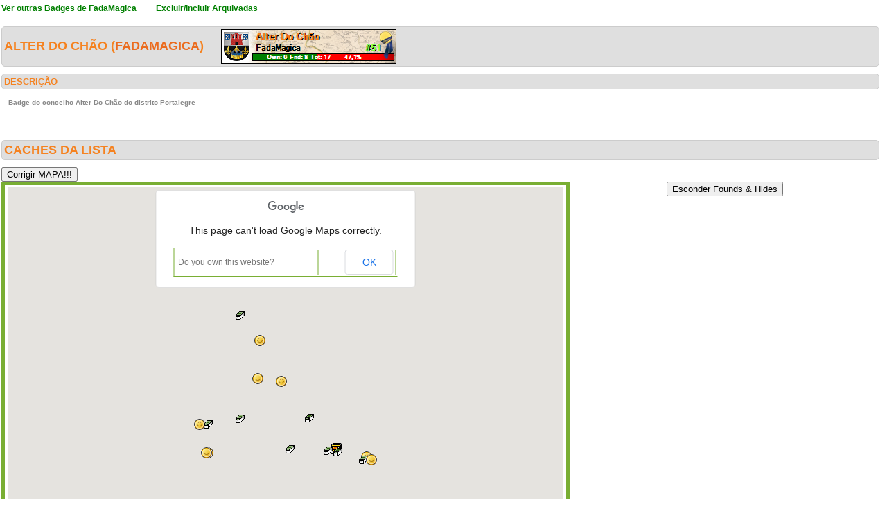

--- FILE ---
content_type: text/html; charset=utf-8
request_url: https://geopt.dyndns.org/Geopt_Statistics/geocachers_badges_concelhos_detalhe.aspx?guid=640bd184-4a89-4da6-a992-094ef7df53f1&distrito=Portalegre&concelho=Alter+Do+Ch%C3%A3o&archived=0
body_size: 87947
content:


<!DOCTYPE html PUBLIC "-//W3C//DTD XHTML 1.0 Transitional//EN" "https://www.w3.org/TR/xhtml1/DTD/xhtml1-transitional.dtd">
<html xmlns="https://www.w3.org/1999/xhtml">
<head><title>
	geocachers_badges_concelhos_detalhe
</title><link href="css/layout.css?20130623" rel="stylesheet" type="text/css" />

    <script type="text/javascript" src="https://ajax.googleapis.com/ajax/libs/jquery/1.8.2/jquery.min.js"></script>
    <script type="text/javascript" src="./js/highcharts.js"></script>
    <script type="text/javascript" src="./js/modules/exporting.js"></script>


    

	
	<script type="text/javascript">
	  function iframeResizePipe()
	  {
		 // What's the page height?
		 var height = document.documentElement.scrollHeight;

		 // Going to 'pipe' the data to the parent through the helpframe..
		 var pipe = document.getElementById('helpframe');

		 // Cachebuster a precaution here to stop browser caching interfering
		 pipe.src = 'https://www.geopt.org/helper.html?height='+height+'&cacheb='+Math.random();

	  }
	</script>
	
	<script>
	  (function(i,s,o,g,r,a,m){i['GoogleAnalyticsObject']=r;i[r]=i[r]||function(){
	  (i[r].q=i[r].q||[]).push(arguments)},i[r].l=1*new Date();a=s.createElement(o),
	  m=s.getElementsByTagName(o)[0];a.async=1;a.src=g;m.parentNode.insertBefore(a,m)
	  })(window,document,'script','//www.google-analytics.com/analytics.js','ga');

	  ga('create', 'UA-28651129-1', 'geopt.dyndns.org');
	  ga('send', 'pageview');

	</script>
	
</head>
<body onload="iframeResizePipe()">
	<iframe id="helpframe" src='' height='0' width='0' frameborder='0'></iframe>
    <form name="aspnetForm" method="post" action="./geocachers_badges_concelhos_detalhe.aspx?guid=640bd184-4a89-4da6-a992-094ef7df53f1&amp;distrito=Portalegre&amp;concelho=Alter+Do+Ch%u00e3o&amp;archived=0" id="aspnetForm">
<div>
<input type="hidden" name="__EVENTTARGET" id="__EVENTTARGET" value="" />
<input type="hidden" name="__EVENTARGUMENT" id="__EVENTARGUMENT" value="" />
<input type="hidden" name="__VIEWSTATE" id="__VIEWSTATE" value="/[base64]////[base64]/SJ9DQC0I5X0c1R7ACgseDERhdGFMbmdGaWVsZAUJbG9uZ2l0dWRlHhVlbmFibGVEb3VibGVDbGlja1pvb21nHhdJbmZvV2luZG93c1ZpZXdzdGF0ZUtleTLGTAABAAAA/////[base64]///[base64]////m////[base64]////5v///[base64]///+b///[base64]////5v///[base64]///+b///[base64]///+b///[base64]////m////[base64]////m////[base64]////5v///[base64]////5v///[base64]////m////[base64]////m////[base64]////5v///[base64]///+b///[base64]////m////[base64]///+b///[base64]///[base64]///1H///8AAAAAAQEAAACAAX8AAAB8AAAAlkOLbOejQ0D75v7qce8ewAoBgQAAAHsAAAABAAAAAAEAAAmzAAAACRYAAAABS////1H///8AAAAAAQEAAACAAYIAAAB8AAAAOWOYE7SbQ0DqlbIMcSwfwAoBhAAAAHsAAAABAAAAAAEAAAm2AAAACRYAAAABSP///1H///8AAAAAAQEAAACAAYUAAAB8AAAAKT4+ITuZQ0COBvAWSNAewAoBhwAAAHsAAAABAAAAAAEAAAm5AAAACRYAAAABRf///1H///8AAAAAAQEAAACAAYgAAAB8AAAAscOY9PeYQ0AzTkNU4Z8ewAoBigAAAHsAAAABAAAAAAEAAAm8AAAACRYAAAABQv///1H///8AAAAAAQEAAACAAYsAAAB8AAAARkPGo1ScQ0ByNh0B3LwewAoBjQAAAHsAAAABAAAAAAEAAAm/AAAACRYAAAABP////1H///8AAAAAAQEAAACAAY4AAAB8AAAAI04n2eqYQ0CBQdKnVSQfwAoBkAAAAHsAAAABAAAAAAEAAAnCAAAACRYAAAABPP///1H///8AAAAAAQEAAACAAZEAAAB8AAAACB9KtOSfQ0BLPnYXKNkewAoBkwAAAHsAAAABAAAAAAEAAAnFAAAACRYAAAABOf///1H///8AAAAAAQEAAACAAZQAAAB8AAAAFMyYgjWYQ0Ch+DHmroUewAoBlgAAAHsAAAABAAAAAAEAAAnIAAAACRYAAAABNv///1H///8AAAAAAQEAAACAAZcAAAB8AAAAOdbFbTSgQ0DFILByaPEewAoBmQAAAHsAAAABAAAAAAEAAAnLAAAACRYAAAABM////1H///8AAAAAAQEAAACAAZoAAAB8AAAA93XgnBGZQ0BKz/QSY6kewAoBnAAAAHsAAAABAAAAAAEAAAnOAAAACRYAAAABMP///1H///8AAAAAAQEAAACAAZ0AAAB8AAAAxvoGJjecQ0DeAgmKHwMfwAoBnwAAAHsAAAABAAAAAAEAAAnRAAAACRYAAAABLf///1H///8AAAAAAQEAAACAAaAAAAB8AAAAZhU2A1ymQ0CrtMU1PgMfwAoBogAAAHsAAAABAAAAAAEAAAnUAAAACRYAAAABKv///1H///8AAAAAAQEAAACAAaMAAAB8AAAAV19dFaibQ0DeAgmKHyMfwAoBpQAAAHsAAAABAAAAAAEAAAnXAAAACRYAAAABJ////1H///8AAAAAAQEAAACAAaYAAAB8AAAAvXDnwkiZQ0A7xD9s6aEewAoBqAAAAHsAAAABAAAAAAEAAAnaAAAACRYAAAABJP///1H///8AAAAAAQEAAACAAakAAAB8AAAADw9h/DSYQ0Bwehfvx30ewAoBqwAAAHsAAAABAAAAAAEAAAndAAAACRYAAAABIf///1H///8AAAAAAQEAAACAAawAAAB8AAAAI04n2eqYQ0D8/[base64]/////CeQAAAABsAAAAK0AAAAKCgnlAAAACRYAAAAG5wAAABRpbWFnZXMvbWFwX2ZvdW5kLnBuZwoJFgAAAAkWAAAACRYAAAAJFgAAAAoJFgAAAAoKCv////8J6QAAAAGzAAAArQAAAAoKCeoAAAAJFgAAAAbsAAAAFGltYWdlcy9tYXBfZm91bmQucG5nCgkWAAAACRYAAAAJFgAAAAkWAAAACgkWAAAACgoK/////wnuAAAAAbYAAACtAAAACgoJ7wAAAAkWAAAABvEAAAAQaW1hZ2VzL21hcF8yLnBuZwoJFgAAAAkWAAAACRYAAAAJFgAAAAoJFgAAAAoKCv////8J8wAAAAG5AAAArQAAAAoKCfQAAAAJFgAAAAb2AAAAEGltYWdlcy9tYXBfMi5wbmcKCRYAAAAJFgAAAAkWAAAACRYAAAAKCRYAAAAKCgr/////CfgAAAABvAAAAK0AAAAKCgn5AAAACRYAAAAG+wAAABBpbWFnZXMvbWFwXzIucG5nCgkWAAAACRYAAAAJFgAAAAkWAAAACgkWAAAACgoK/////wn9AAAAAb8AAACtAAAACgoJ/gAAAAkWAAAABgABAAAUaW1hZ2VzL21hcF9mb3VuZC5wbmcKCRYAAAAJFgAAAAkWAAAACRYAAAAKCRYAAAAKCgr/////CQIBAAABwgAAAK0AAAAKCgkDAQAACRYAAAAGBQEAABRpbWFnZXMvbWFwX2ZvdW5kLnBuZwoJFgAAAAkWAAAACRYAAAAJFgAAAAoJFgAAAAoKCv////8JBwEAAAHFAAAArQAAAAoKCQgBAAAJFgAAAAYKAQAAEGltYWdlcy9tYXBfMi5wbmcKCRYAAAAJFgAAAAkWAAAACRYAAAAKCRYAAAAKCgr/////CQwBAAAByAAAAK0AAAAKCgkNAQAACRYAAAAGDwEAABRpbWFnZXMvbWFwX2ZvdW5kLnBuZwoJFgAAAAkWAAAACRYAAAAJFgAAAAoJFgAAAAoKCv////8JEQEAAAHLAAAArQAAAAoKCRIBAAAJFgAAAAYUAQAAEGltYWdlcy9tYXBfMi5wbmcKCRYAAAAJFgAAAAkWAAAACRYAAAAKCRYAAAAKCgr/////CRYBAAABzgAAAK0AAAAKCgkXAQAACRYAAAAGGQEAABBpbWFnZXMvbWFwXzIucG5nCgkWAAAACRYAAAAJFgAAAAkWAAAACgkWAAAACgoK/////wkbAQAAAdEAAACtAAAACgoJHAEAAAkWAAAABh4BAAAQaW1hZ2VzL21hcF8yLnBuZwoJFgAAAAkWAAAACRYAAAAJFgAAAAoJFgAAAAoKCv////8JIAEAAAHUAAAArQAAAAoKCSEBAAAJFgAAAAYjAQAAEGltYWdlcy9tYXBfMi5wbmcKCRYAAAAJFgAAAAkWAAAACRYAAAAKCRYAAAAKCgr/////CSUBAAAB1wAAAK0AAAAKCgkmAQAACRYAAAAGKAEAABBpbWFnZXMvbWFwXzMucG5nCgkWAAAACRYAAAAJFgAAAAkWAAAACgkWAAAACgoK/////wkqAQAAAdoAAACtAAAACgoJKwEAAAkWAAAABi0BAAAUaW1hZ2VzL21hcF9mb3VuZC5wbmcKCRYAAAAJFgAAAAkWAAAACRYAAAAKCRYAAAAKCgr/////CS8BAAAB3QAAAK0AAAAKCgkwAQAACRYAAAAGMgEAABRpbWFnZXMvbWFwX2ZvdW5kLnBuZwoJFgAAAAkWAAAACRYAAAAJFgAAAAoJFgAAAAoKCv////[base64]/[base64]/////[base64]/P///[base64]/////P///wYJAAAAE0dNZW51TWFwVHlwZUNvbnRyb2wJCgAAAAH1/////P///[base64]///8sU3ViZ3VyaW0uQ29udHJvbGVzLkdDb250cm9sUG9zaXRpb24rcG9zaXRpb24BAAAAB3ZhbHVlX18ACAUAAAAAAAAAARYAAAARAAAABQAAAAEZAAAAFAAAAAkfAAAABiAAAAAnZ29vZ2xlLm1hcHMuQ29udHJvbFBvc2l0aW9uLkJPVFRPTV9MRUZUAd/////i////[base64]////[base64]/////[base64]/[base64]/[base64]/[base64]/[base64]/[base64]/[base64]/[base64]/[base64]/2v+sgtULTZhTCum0u8HccZIrbvw==" />
</div>

<script type="text/javascript">
//<![CDATA[
var theForm = document.forms['aspnetForm'];
if (!theForm) {
    theForm = document.aspnetForm;
}
function __doPostBack(eventTarget, eventArgument) {
    if (!theForm.onsubmit || (theForm.onsubmit() != false)) {
        theForm.__EVENTTARGET.value = eventTarget;
        theForm.__EVENTARGUMENT.value = eventArgument;
        theForm.submit();
    }
}
//]]>
</script>


<script src="/Geopt_Statistics/WebResource.axd?d=DTFLSAyXBduAkZ1ZnF1qny0N1GJqyD4jjE-KGIMGGuhQseETBrdc25JZPz4ETBtIbdioxrP0Vub-eOcV3ZSo63fbvcDnJGqTsHOEXeUw91M1&amp;t=637109961120000000" type="text/javascript"></script>


<script src="https://maps-api-ssl.google.com/maps/api/js?sensor=false" type="text/javascript"></script>
<script src="/Geopt_Statistics/ScriptResource.axd?d=rtuA7OOzOG7OCYDv0_pLN6e2-D8b7Ck_AAi_3ZTcZ-98PT4GWKysL3onCdh3Yx5H849GR1rP90e6I_BNgDZ6Qw8A3wRIUolgdlCnWYJVCWXuK7NICnDTlipCO_Q1vHNPB1YBXFKwDUuavSQbm09Wp2N2iQpE9fy6v0tsspx87hqz-jsXKdaaYKrDjaK9NCaj0&amp;t=ffffffffe6d5a9ac" type="text/javascript"></script>
<script type="text/javascript">
//<![CDATA[
if (typeof(Sys) === 'undefined') throw new Error('ASP.NET Ajax client-side framework failed to load.');
//]]>
</script>

<script src="/Geopt_Statistics/ScriptResource.axd?d=zqZsbllhMUsuuxvrRY_Equ7aUA7UKno65Qwl5PqXKrkh64UrhyDPNYImrLnqA-xhRoC7WDcFF2FdXAvw9-cHx_MfdS8juvtZvsQOzuKfOD8zSnO2BrrTHWoFDxj3txW5okQff7Bm088lFzqLzAcpQambiARB9tOjk-n5WzlAmevisp0HgLpTsQygmGwgHHaO0&amp;t=ffffffffe6d5a9ac" type="text/javascript"></script>
<div>

	<input type="hidden" name="__VIEWSTATEGENERATOR" id="__VIEWSTATEGENERATOR" value="427611AA" />
	<input type="hidden" name="__EVENTVALIDATION" id="__EVENTVALIDATION" value="/wEdAAQr9+VUadjudO6RARuFpIhgfNtW+3yTTP3ctpjwiP6w2TGGcY7lxYZxmmKDo/iP9ItaDo27wWEPYZBSOsKgNunD17db1Kx4RlOLRqhJotQRUjaMr3y65g9Zc04fl0AGJBk=" />
</div>
    <div class="wrap">
        
    <script type="text/javascript">
//<![CDATA[
Sys.WebForms.PageRequestManager._initialize('ctl00$ContentPlaceHolder1$ScriptManager1', 'aspnetForm', [], [], [], 90, 'ctl00');
//]]>
</script>

    <a style="font-weight: bold; font-size: 12px;" href="geocachers_badges_concelhos_aux.aspx?guid=640bd184-4a89-4da6-a992-094ef7df53f1&distrito=Portalegre&archived=0">
        <font color="green"><u>Ver outras Badges de
            FadaMagica</u></font></a> &nbsp;&nbsp;&nbsp;&nbsp;&nbsp; <a style="font-weight: bold;
                font-size: 12px;" href="geocachers_badges_concelhos_detalhe.aspx?guid=640bd184-4a89-4da6-a992-094ef7df53f1&archived=1&distrito=Portalegre&concelho=Alter Do Chão">
                <font color="green"><u>Excluir/Incluir Arquivadas</u></font></a>
    <div class="clear">
        <!--&nbsp;-->
    </div>
    <br />
    <h6>
        Alter Do Chão
 
        (<a href="https://coord.info/PR5WHFR" target="_blank">FadaMagica</a>)&nbsp;&nbsp;&nbsp;&nbsp;&nbsp;<img style="vertical-align: middle"

            src='https://geopt.dyndns.org/Geopt_Statistics/geocachers_badges_concelhos.aspx?guid=640bd184-4a89-4da6-a992-094ef7df53f1&distrito=Portalegre&concelho=Alter Do Chão&archived=0' border="0" /></h6>
    <div class="clear">
        <!--&nbsp;-->
    </div>
    <h1>
        DESCRIÇÃO
        <li class="lastright"style="color: #DFDFDF"></li>
    </h1>
    <h3>
        Badge do concelho Alter Do Chão do distrito Portalegre</h3>
    <div class="clear">
        <!--&nbsp;-->
    </div>
    <br />
    <br />
    <h6>
        Caches da lista</h6>
        <input type="submit" name="ctl00$ContentPlaceHolder1$btnCORRECT" value="Corrigir MAPA!!!" id="ctl00_ContentPlaceHolder1_btnCORRECT" autopostback="false" />
    <center>
        <input type="submit" name="ctl00$ContentPlaceHolder1$btnHideFoundsHides" value="Esconder Founds &amp; Hides" id="ctl00_ContentPlaceHolder1_btnHideFoundsHides" />
        
        <table id="ctl00_ContentPlaceHolder1_tblMap" width="800px" style="border: solid 5px; border-color: #79AE33;">
	<tr>
		<td align="center" style="border-right: none;">
                    

		<!--
		////////******* GOOGLE MAP CONTROL FOR ASP.NET BY SUBGURIM ********///////
		////////******* http://googlemaps.subgurim.net ********///////
		-->
		<div id="ctl00_ContentPlaceHolder1_GMap1" name="ctl00$ContentPlaceHolder1$GMap1" style="width:800px;height:600px;"><div id="subgurim_GMap1" style="width:800px;height:600px;font-size: 12px;font-family: Arial;background-color: #dcdcdc;"><div style="font-size: 12px;font-family: Arial;background-color: #dcdcdc;width:800px;height:600px;">Powered By Subgurim(http://googlemaps.subgurim.net).<a href="http://googlemaps.subgurim.net" title="Google Maps ASP.NET"><strong>Google Maps</strong></a> ASP.NET</div></div></div><input type="hidden" id="subgurim_GMap1_Event2" name="subgurim_GMap1_Event2"></input><input type="hidden" id="subgurim_GMap1_Event0" name="subgurim_GMap1_Event0"></input><input type="hidden" id="subgurim_GMap1_Event1" name="subgurim_GMap1_Event1"></input>
		<!--
		////////******* http://googlemaps.subgurim.net ********///////
		////////******* GOOGLE MAP CONTROL FOR ASP.NET BY SUBGURIM ********///////
		-->

		
                </td>
	</tr>
</table>

    </center>
    <div class="clear">
        <!--&nbsp;-->
    </div>
    <br />
    
                <table width="100%" border="0" cellspacing="0" cellpadding="0">
                    <tr class="header">
                        <td valign="middle">
                            <h1>
                                GcCode</h1>
                        </td>
                        <td valign="middle">
                            <h1>
                                Cache</h1>
                        </td>
                        <td valign="middle" width="160px" align="center">
                            <h1>
                                Distrito</h1>
                        </td>
                        <td valign="middle" width="260px" align="center">
                            <h1>
                                Owner</h1>
                        </td>
                        <td valign="middle" width="80px">
                            <h1>
                                Encontrada</h1>
                        </td>
                    </tr>
            
                <tr>
                    <td>
                        GCMN6V
                    </td>                
                    <td>
                        <a target="_blank" href="https://coord.info/GCMN6V">
                            Anta de Alter Pedroso</a>
                    </td>
                    <td align="center">
                        Portalegre
                    </td>
                    <td align="center">
 
                        
                        <a target="_blank" href="https://coord.info/PRPV8A">

Geógrafo</a>
                    </td>
                    <td align="center">
                        <img id="ctl00_ContentPlaceHolder1_rptLista_ctl01_imageStatus" src="images/true.png" style="border-width:0px;" />
                    </td>
                </tr>
            
                <tr>
                    <td class="alternate">
                        GC33JJY
                    </td>                
                    <td class="alternate">
                        <a target="_blank" href="https://coord.info/GC33JJY">
                            Apeadeiro da Mata</a>
                    </td>
                    <td class="alternate" align="center">
                        Portalegre
                    </td>
                    <td class="alternate" align="center">
 
                        
                        <a target="_blank" href="https://coord.info/PR2PD3V">

mikeb_1</a>
                    </td>
                    <td class="alternate" align="center">
                        <img id="ctl00_ContentPlaceHolder1_rptLista_ctl02_imageStatus" src="images/true.png" style="border-width:0px;" />
                    </td>
                </tr>
            
                <tr>
                    <td>
                        GC3XB60
                    </td>                
                    <td>
                        <a target="_blank" href="https://coord.info/GC3XB60">
                            By the road</a>
                    </td>
                    <td align="center">
                        Portalegre
                    </td>
                    <td align="center">
 
                        
                        <a target="_blank" href="https://coord.info/PR75DA2">

tozet</a>
                    </td>
                    <td align="center">
                        <img id="ctl00_ContentPlaceHolder1_rptLista_ctl03_imageStatus" src="images/true.png" style="border-width:0px;" />
                    </td>
                </tr>
            
                <tr>
                    <td class="alternate">
                        GCA6TFD
                    </td>                
                    <td class="alternate">
                        <a target="_blank" href="https://coord.info/GCA6TFD">
                            Chafariz da Torrejana [Alter do Chão]</a>
                    </td>
                    <td class="alternate" align="center">
                        Portalegre
                    </td>
                    <td class="alternate" align="center">
 
                        
                        <a target="_blank" href="https://coord.info/PR1GF2R3">

Msmg9713</a>
                    </td>
                    <td class="alternate" align="center">
                        <img id="ctl00_ContentPlaceHolder1_rptLista_ctl04_imageStatus" src="images/false.png" style="border-width:0px;" />
                    </td>
                </tr>
            
                <tr>
                    <td>
                        GC7GR9T
                    </td>                
                    <td>
                        <a target="_blank" href="https://coord.info/GC7GR9T">
                            Chafariz dos Bonecos</a>
                    </td>
                    <td align="center">
                        Portalegre
                    </td>
                    <td align="center">
 
                        
                        <a target="_blank" href="https://coord.info/PRA6N50">

Decauh</a>
                    </td>
                    <td align="center">
                        <img id="ctl00_ContentPlaceHolder1_rptLista_ctl05_imageStatus" src="images/false.png" style="border-width:0px;" />
                    </td>
                </tr>
            
                <tr>
                    <td class="alternate">
                        GC6DRAJ
                    </td>                
                    <td class="alternate">
                        <a target="_blank" href="https://coord.info/GC6DRAJ">
                            Coudelaria Alter-Real  (O Cavalo Lusitano)</a>
                    </td>
                    <td class="alternate" align="center">
                        Portalegre
                    </td>
                    <td class="alternate" align="center">
 
                        
                        <a target="_blank" href="https://coord.info/PR949G9">

VillEcoueR</a>
                    </td>
                    <td class="alternate" align="center">
                        <img id="ctl00_ContentPlaceHolder1_rptLista_ctl06_imageStatus" src="images/false.png" style="border-width:0px;" />
                    </td>
                </tr>
            
                <tr>
                    <td>
                        GC47YNA
                    </td>                
                    <td>
                        <a target="_blank" href="https://coord.info/GC47YNA">
                            Fonte Santa e Fonte do Ribeirinho</a>
                    </td>
                    <td align="center">
                        Portalegre
                    </td>
                    <td align="center">
 
                        
                        <a target="_blank" href="https://coord.info/PR75DA2">

tozet</a>
                    </td>
                    <td align="center">
                        <img id="ctl00_ContentPlaceHolder1_rptLista_ctl07_imageStatus" src="images/true.png" style="border-width:0px;" />
                    </td>
                </tr>
            
                <tr>
                    <td class="alternate">
                        GC3VEEF
                    </td>                
                    <td class="alternate">
                        <a target="_blank" href="https://coord.info/GC3VEEF">
                            Laje de Granito em Alter do Chão</a>
                    </td>
                    <td class="alternate" align="center">
                        Portalegre
                    </td>
                    <td class="alternate" align="center">
 
                        
                        <a target="_blank" href="https://coord.info/PR71J62">

NGCAvis</a>
                    </td>
                    <td class="alternate" align="center">
                        <img id="ctl00_ContentPlaceHolder1_rptLista_ctl08_imageStatus" src="images/true.png" style="border-width:0px;" />
                    </td>
                </tr>
            
                <tr>
                    <td>
                        GC7H8H3
                    </td>                
                    <td>
                        <a target="_blank" href="https://coord.info/GC7H8H3">
                            Lost in Alter Pedroso</a>
                    </td>
                    <td align="center">
                        Portalegre
                    </td>
                    <td align="center">
 
                        
                        <a target="_blank" href="https://coord.info/PR50YH4">

nunogil</a>
                    </td>
                    <td align="center">
                        <img id="ctl00_ContentPlaceHolder1_rptLista_ctl09_imageStatus" src="images/false.png" style="border-width:0px;" />
                    </td>
                </tr>
            
                <tr>
                    <td class="alternate">
                        GC3TNPC
                    </td>                
                    <td class="alternate">
                        <a target="_blank" href="https://coord.info/GC3TNPC">
                            Moinho Ribeira de Seda</a>
                    </td>
                    <td class="alternate" align="center">
                        Portalegre
                    </td>
                    <td class="alternate" align="center">
 
                        
                        <a target="_blank" href="https://coord.info/PR75DA2">

tozet</a>
                    </td>
                    <td class="alternate" align="center">
                        <img id="ctl00_ContentPlaceHolder1_rptLista_ctl10_imageStatus" src="images/true.png" style="border-width:0px;" />
                    </td>
                </tr>
            
                <tr>
                    <td>
                        GC6JJ9Z
                    </td>                
                    <td>
                        <a target="_blank" href="https://coord.info/GC6JJ9Z">
                            Planícies Alentejanas - Alter do Chão</a>
                    </td>
                    <td align="center">
                        Portalegre
                    </td>
                    <td align="center">
 
                        
                        <a target="_blank" href="https://coord.info/PR7TE9V">

Geo Alentejo</a>
                    </td>
                    <td align="center">
                        <img id="ctl00_ContentPlaceHolder1_rptLista_ctl11_imageStatus" src="images/false.png" style="border-width:0px;" />
                    </td>
                </tr>
            
                <tr>
                    <td class="alternate">
                        GC3T8F4
                    </td>                
                    <td class="alternate">
                        <a target="_blank" href="https://coord.info/GC3T8F4">
                            Ponte do Ribeiro do Freixo</a>
                    </td>
                    <td class="alternate" align="center">
                        Portalegre
                    </td>
                    <td class="alternate" align="center">
 
                        
                        <a target="_blank" href="https://coord.info/PR75DA2">

tozet</a>
                    </td>
                    <td class="alternate" align="center">
                        <img id="ctl00_ContentPlaceHolder1_rptLista_ctl12_imageStatus" src="images/false.png" style="border-width:0px;" />
                    </td>
                </tr>
            
                <tr>
                    <td>
                        GC3YG5Z
                    </td>                
                    <td>
                        <a target="_blank" href="https://coord.info/GC3YG5Z">
                            Ponte e Passadeiras da Lameira!</a>
                    </td>
                    <td align="center">
                        Portalegre
                    </td>
                    <td align="center">
 
                        
                        <a target="_blank" href="https://coord.info/PR75DA2">

tozet</a>
                    </td>
                    <td align="center">
                        <img id="ctl00_ContentPlaceHolder1_rptLista_ctl13_imageStatus" src="images/false.png" style="border-width:0px;" />
                    </td>
                </tr>
            
                <tr>
                    <td class="alternate">
                        GCA4DY9
                    </td>                
                    <td class="alternate">
                        <a target="_blank" href="https://coord.info/GCA4DY9">
                            Ponte Romana [Vila Formosa]</a>
                    </td>
                    <td class="alternate" align="center">
                        Portalegre
                    </td>
                    <td class="alternate" align="center">
 
                        
                        <a target="_blank" href="https://coord.info/PR1GF2R3">

Msmg9713</a>
                    </td>
                    <td class="alternate" align="center">
                        <img id="ctl00_ContentPlaceHolder1_rptLista_ctl14_imageStatus" src="images/false.png" style="border-width:0px;" />
                    </td>
                </tr>
            
                <tr>
                    <td>
                        GC7GTVB
                    </td>                
                    <td>
                        <a target="_blank" href="https://coord.info/GC7GTVB">
                            Por Terras d'Alter</a>
                    </td>
                    <td align="center">
                        Portalegre
                    </td>
                    <td align="center">
 
                        
                        <a target="_blank" href="https://coord.info/PRA6N50">

Decauh</a>
                    </td>
                    <td align="center">
                        <img id="ctl00_ContentPlaceHolder1_rptLista_ctl15_imageStatus" src="images/false.png" style="border-width:0px;" />
                    </td>
                </tr>
            
                <tr>
                    <td class="alternate">
                        GCXEAK
                    </td>                
                    <td class="alternate">
                        <a target="_blank" href="https://coord.info/GCXEAK">
                            PROJECTO VG - ALTER PEDROSO</a>
                    </td>
                    <td class="alternate" align="center">
                        Portalegre
                    </td>
                    <td class="alternate" align="center">
 
                        
                        <a target="_blank" href="https://coord.info/PRM2G3">

Portelada</a>
                    </td>
                    <td class="alternate" align="center">
                        <img id="ctl00_ContentPlaceHolder1_rptLista_ctl16_imageStatus" src="images/true.png" style="border-width:0px;" />
                    </td>
                </tr>
            
                <tr>
                    <td>
                        GC17RM3
                    </td>                
                    <td>
                        <a target="_blank" href="https://coord.info/GC17RM3">
                            Vista sobre a Ribeira [Seda]</a>
                    </td>
                    <td align="center">
                        Portalegre
                    </td>
                    <td align="center">
 
                        
                        <a target="_blank" href="https://coord.info/PR1TWJX">

Carmig</a>
                    </td>
                    <td align="center">
                        <img id="ctl00_ContentPlaceHolder1_rptLista_ctl17_imageStatus" src="images/true.png" style="border-width:0px;" />
                    </td>
                </tr>
            
                <tr>
                </tr>
                </table>
            
        <div class="clear">
            <!--&nbsp;-->
        </div>
        <div>
            <a id="ctl00_ContentPlaceHolder1_lnkCSV" href="javascript:__doPostBack(&#39;ctl00$ContentPlaceHolder1$lnkCSV&#39;,&#39;&#39;)">Download da lista de códigos das caches</a></div>
        <br />
        <br />
    
    <h6>
        TOP 20</h6>
    
            <table width="60%" border="0" cellspacing="0" cellpadding="0">
                <tr class="header">
                    <td valign="middle" width="50px">
                        <h1>
                            Pos</h1>
                    </td>
                    <td valign="middle">
                        <h1>
                            Nome</h1>
                    </td>
                    <td valign="middle" width="260px">
                        <h1>
                        </h1>
                    </td>
                </tr>
        
            <tr style="height: 54px;">
                <td>
                    1
                </td>
                <td>
 
                        
                        <a target="_blank" href="https://coord.info/PRA6N50">

Decauh</a>
                </td>
                <td align="center">
                    <a href="geocachers_badges_concelhos_detalhe.aspx?guid=a9fbc14a-d255-485d-ab50-cf758193bf9f&distrito=Portalegre&concelho=Alter Do Chão&archived=0">
                        <img src='geocachers_badges_concelhos.aspx?guid=a9fbc14a-d255-485d-ab50-cf758193bf9f&distrito=Portalegre&concelho=Alter Do Chão&archived=0' border="0" /></a>
                </td>
            </tr>
        
            <tr style="height: 54px;">
                <td class="alternate">
                    2
                </td>
                <td class="alternate">
 
                        
                        <a target="_blank" href="https://coord.info/PR949G9">

VillEcoueR</a>
                </td>
                <td class="alternate" class="alternate" align="center">
                    <a href="geocachers_badges_concelhos_detalhe.aspx?guid=fd034d7d-727d-4475-b8b5-cd7e1b815bc2&distrito=Portalegre&concelho=Alter Do Chão&archived=0">
                        <img src='geocachers_badges_concelhos.aspx?guid=fd034d7d-727d-4475-b8b5-cd7e1b815bc2&distrito=Portalegre&concelho=Alter Do Chão&archived=0' border="0" /></a>
                </td>
            </tr>
        
            <tr style="height: 54px;">
                <td>
                    3
                </td>
                <td>
 
                        
                        <a target="_blank" href="https://coord.info/PR8XNWD">

LUFT*</a>
                </td>
                <td align="center">
                    <a href="geocachers_badges_concelhos_detalhe.aspx?guid=b63a6e87-a21e-46f3-8838-b5996e9b9f0b&distrito=Portalegre&concelho=Alter Do Chão&archived=0">
                        <img src='geocachers_badges_concelhos.aspx?guid=b63a6e87-a21e-46f3-8838-b5996e9b9f0b&distrito=Portalegre&concelho=Alter Do Chão&archived=0' border="0" /></a>
                </td>
            </tr>
        
            <tr style="height: 54px;">
                <td class="alternate">
                    4
                </td>
                <td class="alternate">
 
                        
                        <a target="_blank" href="https://coord.info/PR109Y95">

BetoMartinsFamily</a>
                </td>
                <td class="alternate" class="alternate" align="center">
                    <a href="geocachers_badges_concelhos_detalhe.aspx?guid=6288322d-64ea-4004-a917-4f03a7dba8fe&distrito=Portalegre&concelho=Alter Do Chão&archived=0">
                        <img src='geocachers_badges_concelhos.aspx?guid=6288322d-64ea-4004-a917-4f03a7dba8fe&distrito=Portalegre&concelho=Alter Do Chão&archived=0' border="0" /></a>
                </td>
            </tr>
        
            <tr style="height: 54px;">
                <td>
                    5
                </td>
                <td>
 
                        
                        <a target="_blank" href="https://coord.info/PRCCG6Y">

HenryMag</a>
                </td>
                <td align="center">
                    <a href="geocachers_badges_concelhos_detalhe.aspx?guid=b6b28869-a0c9-409c-8532-95bff7e6fd2b&distrito=Portalegre&concelho=Alter Do Chão&archived=0">
                        <img src='geocachers_badges_concelhos.aspx?guid=b6b28869-a0c9-409c-8532-95bff7e6fd2b&distrito=Portalegre&concelho=Alter Do Chão&archived=0' border="0" /></a>
                </td>
            </tr>
        
            <tr style="height: 54px;">
                <td class="alternate">
                    6
                </td>
                <td class="alternate">
 
                        
                        <a target="_blank" href="https://coord.info/PR5WJ8H">

bmps2003</a>
                </td>
                <td class="alternate" class="alternate" align="center">
                    <a href="geocachers_badges_concelhos_detalhe.aspx?guid=a6ee7875-8724-4edb-ac4b-b1f7353432dc&distrito=Portalegre&concelho=Alter Do Chão&archived=0">
                        <img src='geocachers_badges_concelhos.aspx?guid=a6ee7875-8724-4edb-ac4b-b1f7353432dc&distrito=Portalegre&concelho=Alter Do Chão&archived=0' border="0" /></a>
                </td>
            </tr>
        
            <tr style="height: 54px;">
                <td>
                    7
                </td>
                <td>
 
                        
                        <a target="_blank" href="https://coord.info/PR2KZP2">

SkywalkerPT</a>
                </td>
                <td align="center">
                    <a href="geocachers_badges_concelhos_detalhe.aspx?guid=025e64de-fc1c-4ddb-91dd-62a8807ce3ea&distrito=Portalegre&concelho=Alter Do Chão&archived=0">
                        <img src='geocachers_badges_concelhos.aspx?guid=025e64de-fc1c-4ddb-91dd-62a8807ce3ea&distrito=Portalegre&concelho=Alter Do Chão&archived=0' border="0" /></a>
                </td>
            </tr>
        
            <tr style="height: 54px;">
                <td class="alternate">
                    8
                </td>
                <td class="alternate">
 
                        
                        <a target="_blank" href="https://coord.info/PR13ZY3">

timeout2006</a>
                </td>
                <td class="alternate" class="alternate" align="center">
                    <a href="geocachers_badges_concelhos_detalhe.aspx?guid=563c89c0-47d5-4ef8-8d83-9f4d5a78aeb0&distrito=Portalegre&concelho=Alter Do Chão&archived=0">
                        <img src='geocachers_badges_concelhos.aspx?guid=563c89c0-47d5-4ef8-8d83-9f4d5a78aeb0&distrito=Portalegre&concelho=Alter Do Chão&archived=0' border="0" /></a>
                </td>
            </tr>
        
            <tr style="height: 54px;">
                <td>
                    9
                </td>
                <td>
 
                        
                        <a target="_blank" href="https://coord.info/PR2ZBQE">

Elias70</a>
                </td>
                <td align="center">
                    <a href="geocachers_badges_concelhos_detalhe.aspx?guid=c6fb8dab-ee5e-456b-ade7-5835d4c3165f&distrito=Portalegre&concelho=Alter Do Chão&archived=0">
                        <img src='geocachers_badges_concelhos.aspx?guid=c6fb8dab-ee5e-456b-ade7-5835d4c3165f&distrito=Portalegre&concelho=Alter Do Chão&archived=0' border="0" /></a>
                </td>
            </tr>
        
            <tr style="height: 54px;">
                <td class="alternate">
                    9
                </td>
                <td class="alternate">
 
                        
                        <a target="_blank" href="https://coord.info/PR5GTV7">

FTav</a>
                </td>
                <td class="alternate" class="alternate" align="center">
                    <a href="geocachers_badges_concelhos_detalhe.aspx?guid=7f8108c1-86ee-4ca0-9cbd-b54f6c413014&distrito=Portalegre&concelho=Alter Do Chão&archived=0">
                        <img src='geocachers_badges_concelhos.aspx?guid=7f8108c1-86ee-4ca0-9cbd-b54f6c413014&distrito=Portalegre&concelho=Alter Do Chão&archived=0' border="0" /></a>
                </td>
            </tr>
        
            <tr style="height: 54px;">
                <td>
                    11
                </td>
                <td>
 
                        
                        <a target="_blank" href="https://coord.info/PRFKDKC">

UX team</a>
                </td>
                <td align="center">
                    <a href="geocachers_badges_concelhos_detalhe.aspx?guid=2212c8e4-73de-4121-8d6e-789507b0c16c&distrito=Portalegre&concelho=Alter Do Chão&archived=0">
                        <img src='geocachers_badges_concelhos.aspx?guid=2212c8e4-73de-4121-8d6e-789507b0c16c&distrito=Portalegre&concelho=Alter Do Chão&archived=0' border="0" /></a>
                </td>
            </tr>
        
            <tr style="height: 54px;">
                <td class="alternate">
                    12
                </td>
                <td class="alternate">
 
                        
                        <a target="_blank" href="https://coord.info/PR5PA6A">

Sahlinabac</a>
                </td>
                <td class="alternate" class="alternate" align="center">
                    <a href="geocachers_badges_concelhos_detalhe.aspx?guid=3d3a65bb-e47e-4a8d-bcab-aac7af87a196&distrito=Portalegre&concelho=Alter Do Chão&archived=0">
                        <img src='geocachers_badges_concelhos.aspx?guid=3d3a65bb-e47e-4a8d-bcab-aac7af87a196&distrito=Portalegre&concelho=Alter Do Chão&archived=0' border="0" /></a>
                </td>
            </tr>
        
            <tr style="height: 54px;">
                <td>
                    13
                </td>
                <td>
 
                        
                        <a target="_blank" href="https://coord.info/PRD9D42">

checastelinho</a>
                </td>
                <td align="center">
                    <a href="geocachers_badges_concelhos_detalhe.aspx?guid=6ea29a60-5127-40c9-89c7-4c9df1267d4b&distrito=Portalegre&concelho=Alter Do Chão&archived=0">
                        <img src='geocachers_badges_concelhos.aspx?guid=6ea29a60-5127-40c9-89c7-4c9df1267d4b&distrito=Portalegre&concelho=Alter Do Chão&archived=0' border="0" /></a>
                </td>
            </tr>
        
            <tr style="height: 54px;">
                <td class="alternate">
                    14
                </td>
                <td class="alternate">
 
                        
                        <a target="_blank" href="https://coord.info/PR747T4">

AntJesus</a>
                </td>
                <td class="alternate" class="alternate" align="center">
                    <a href="geocachers_badges_concelhos_detalhe.aspx?guid=f976a108-8072-4307-845f-fdd98def33d1&distrito=Portalegre&concelho=Alter Do Chão&archived=0">
                        <img src='geocachers_badges_concelhos.aspx?guid=f976a108-8072-4307-845f-fdd98def33d1&distrito=Portalegre&concelho=Alter Do Chão&archived=0' border="0" /></a>
                </td>
            </tr>
        
            <tr style="height: 54px;">
                <td>
                    15
                </td>
                <td>
 
                        
                        <a target="_blank" href="https://coord.info/PRD9DJJ">

Patricia Maria</a>
                </td>
                <td align="center">
                    <a href="geocachers_badges_concelhos_detalhe.aspx?guid=828f8a71-afd8-4ea8-ba62-aec849fd46ab&distrito=Portalegre&concelho=Alter Do Chão&archived=0">
                        <img src='geocachers_badges_concelhos.aspx?guid=828f8a71-afd8-4ea8-ba62-aec849fd46ab&distrito=Portalegre&concelho=Alter Do Chão&archived=0' border="0" /></a>
                </td>
            </tr>
        
            <tr style="height: 54px;">
                <td class="alternate">
                    16
                </td>
                <td class="alternate">
 
                        
                        <a target="_blank" href="https://coord.info/opted-out user">

opted-out user</a>
                </td>
                <td class="alternate" class="alternate" align="center">
                    <a href="geocachers_badges_concelhos_detalhe.aspx?guid=e13c2527-32e5-4bcd-9a36-a19af0819c63&distrito=Portalegre&concelho=Alter Do Chão&archived=0">
                        <img src='geocachers_badges_concelhos.aspx?guid=e13c2527-32e5-4bcd-9a36-a19af0819c63&distrito=Portalegre&concelho=Alter Do Chão&archived=0' border="0" /></a>
                </td>
            </tr>
        
            <tr style="height: 54px;">
                <td>
                    17
                </td>
                <td>
 
                        
                        <a target="_blank" href="https://coord.info/PRBECWA">

JMFidalgo</a>
                </td>
                <td align="center">
                    <a href="geocachers_badges_concelhos_detalhe.aspx?guid=0a11134a-9217-4322-acc2-f5a7f3d798a4&distrito=Portalegre&concelho=Alter Do Chão&archived=0">
                        <img src='geocachers_badges_concelhos.aspx?guid=0a11134a-9217-4322-acc2-f5a7f3d798a4&distrito=Portalegre&concelho=Alter Do Chão&archived=0' border="0" /></a>
                </td>
            </tr>
        
            <tr style="height: 54px;">
                <td class="alternate">
                    18
                </td>
                <td class="alternate">
 
                        
                        <a target="_blank" href="https://coord.info/PRCQVHC">

Bushtrapper&Co</a>
                </td>
                <td class="alternate" class="alternate" align="center">
                    <a href="geocachers_badges_concelhos_detalhe.aspx?guid=c239ce22-3933-476f-b5c7-c7e8693b66dc&distrito=Portalegre&concelho=Alter Do Chão&archived=0">
                        <img src='geocachers_badges_concelhos.aspx?guid=c239ce22-3933-476f-b5c7-c7e8693b66dc&distrito=Portalegre&concelho=Alter Do Chão&archived=0' border="0" /></a>
                </td>
            </tr>
        
            <tr style="height: 54px;">
                <td>
                    19
                </td>
                <td>
 
                        
                        <a target="_blank" href="https://coord.info/PR2RTXY">

materaco</a>
                </td>
                <td align="center">
                    <a href="geocachers_badges_concelhos_detalhe.aspx?guid=c379b564-26f9-4a67-bb3e-a75401131e72&distrito=Portalegre&concelho=Alter Do Chão&archived=0">
                        <img src='geocachers_badges_concelhos.aspx?guid=c379b564-26f9-4a67-bb3e-a75401131e72&distrito=Portalegre&concelho=Alter Do Chão&archived=0' border="0" /></a>
                </td>
            </tr>
        
            <tr style="height: 54px;">
                <td class="alternate">
                    20
                </td>
                <td class="alternate">
 
                        
                        <a target="_blank" href="https://coord.info/PRCX955">

ReinaP</a>
                </td>
                <td class="alternate" class="alternate" align="center">
                    <a href="geocachers_badges_concelhos_detalhe.aspx?guid=968d51e4-8795-49ab-8754-9b4ed504bfe4&distrito=Portalegre&concelho=Alter Do Chão&archived=0">
                        <img src='geocachers_badges_concelhos.aspx?guid=968d51e4-8795-49ab-8754-9b4ed504bfe4&distrito=Portalegre&concelho=Alter Do Chão&archived=0' border="0" /></a>
                </td>
            </tr>
        
            <tr>
            </tr>
            </table>
        
    <div class="clear">
        <!--&nbsp;-->
    </div>
    <a style="font-weight: bold; font-size: 12px;" target="_top" href="http://www.geopt.org/index.php/badges/badges">
        <font color="green">Ver de outro geocacher</font></a>
    <center>
        <img src="images/badges_legenda.png" border="0" /></center>

    </div>
	<div style="margin-top: 5px;">
		<center>
			<a target="_parent" href="https://www.geopt.org">
				<img src="https://geopt.dyndns.org/Geopt_Statistics/images/iaan-gc.png" border="0" width="100%" style="max-width: 913px;"/></a>
			<br />
			<div style="border-radius: 5px; border: 1px solid; background-color: #ddd;margin-top: 5px;">
				<a href="https://www.geopt.org" target="_parent">powered by:<br />

					<img src="https://geopt.dyndns.org/Geopt_Statistics/images/geopt_left.png" height="60px" border="0" /></a>&nbsp;
			</div>
		</center>
	</div>
    
<script src="/Geopt_Statistics/WebResource.axd?d=A2p0EJL-iC8UL986Dqmv_U6LvPmgUrNJ7sBMVm44Txkbt12Vs4ulAvFbDZLtfNi9hG41ZkuS2BPfWe72dD2gK-S_NKePVVgW43z3SQA6G_5ZnUIQYSz2hJjMZ1RDHIb0UxK2rOsc01Z0VpDAV8Ghq0xl21cdFVSd7ggZU39HAXc1&t=637550719699754058" type="text/javascript"></script>
<script type="text/javascript">
//<![CDATA[
var GMapsProperties={};function getGMapElementById(mapId,GMapElementId){var _mapId=typeof(mapId)=='string'? mapId : mapId.getDiv().id;var overlayArray=GMapsProperties[_mapId]['overlayArray'];for(var i=0;i < overlayArray.length;i++){if(overlayArray[i][0]==GMapElementId){return overlayArray[i][1];}}return null;}function removeGMapElementById(mapId,GMapElementId){var _mapId=typeof(mapId)=='string'? mapId : mapId.getDiv().id;var overlayArray=GMapsProperties[_mapId]['overlayArray'];for(var i=0;i < overlayArray.length;i++){if(overlayArray[i][0]==GMapElementId){overlayArray.splice(i,1);return;}}}function closeWindows(mapId){for(var i=0;i<GMapsProperties[mapId]['windowArray'].length;i++){GMapsProperties[mapId]['windowArray'][i][1].close();}}var _sg=_sg ||{};_sg.cs=(function(){var p={};p.createMarker=function(opt,id){var m=new google.maps.Marker(opt);if(id && m.getMap())GMapsProperties[m.getMap().getDiv().id]['overlayArray'].push([id,m]);return m;};p.createPolyline=function(opt,id){var m=new google.maps.Polyline(opt);if(id && m.getMap())GMapsProperties[m.getMap().getDiv().id]['overlayArray'].push([id,m]);return m;};p.createPolygon=function(opt,id){var m=new google.maps.Polygon(opt);if(id && m.getMap())GMapsProperties[m.getMap().getDiv().id]['overlayArray'].push([id,m]);return m;};return p;})();function addEvent(el,ev,fn){if(el.addEventListener)el.addEventListener(ev,fn,false);else if(el.attachEvent)el.attachEvent('on'+ev,fn);else el['on'+ev]=fn;}GMapsProperties['subgurim_GMap1'] = {}; var GMapsProperties_subgurim_GMap1 = GMapsProperties['subgurim_GMap1']; GMapsProperties_subgurim_GMap1['enableStore'] = false; GMapsProperties_subgurim_GMap1['overlayArray'] = new Array(); GMapsProperties_subgurim_GMap1['windowArray'] = new Array();var subgurim_GMap1;function load_subgurim_GMap1(){var mapDOM = document.getElementById('subgurim_GMap1'); if (!mapDOM) return;subgurim_GMap1 = new google.maps.Map(mapDOM);function subgurim_GMap1updateValues(eventId,value){var item=document.getElementById('subgurim_GMap1_Event'+eventId);item.value=value;}google.maps.event.addListener(subgurim_GMap1, 'addoverlay', function(overlay) { if(overlay) { GMapsProperties['subgurim_GMap1']['overlayArray'].push(overlay); } });google.maps.event.addListener(subgurim_GMap1, 'clearoverlays', function() { GMapsProperties['subgurim_GMap1']['overlayArray'] = new Array(); });google.maps.event.addListener(subgurim_GMap1, 'removeoverlay', function(overlay) { removeGMapElementById('subgurim_GMap1',overlay.id) });google.maps.event.addListener(subgurim_GMap1, 'maptypeid_changed', function() { var tipo = subgurim_GMap1.getMapTypeId(); subgurim_GMap1updateValues('0', tipo);});google.maps.event.addListener(subgurim_GMap1, 'dragend', function() { var lat = subgurim_GMap1.getCenter().lat(); var lng = subgurim_GMap1.getCenter().lng(); subgurim_GMap1updateValues('2', lat+','+lng); });google.maps.event.addListener(subgurim_GMap1, 'zoom_changed', function() { subgurim_GMap1updateValues('1', subgurim_GMap1.getZoom()); });subgurim_GMap1.setOptions({center:new google.maps.LatLng(39.2444,-7.7081165),disableDefaultUI:true,disableDoubleClickZoom:true,keyboardShortcuts:true,mapTypeControl:true,mapTypeControlOptions:{mapTypeIds:[google.maps.MapTypeId.HYBRID,google.maps.MapTypeId.TERRAIN,google.maps.MapTypeId.ROADMAP,google.maps.MapTypeId.SATELLITE]},mapTypeId:google.maps.MapTypeId.ROADMAP,panControl:true,zoom:11,zoomControl:true});var marker_subgurim_51808990_=_sg.cs.createMarker({position:new google.maps.LatLng(39.19135,-7.627867),clickable:true,draggable:false,map:subgurim_GMap1,raiseOnDrag:true,visible:true,icon:new google.maps.MarkerImage('images/map_found.png', new google.maps.Size(20,20), new google.maps.Point(0,0))}, 'marker_subgurim_51808990_');var window_subgurim_51808989_=new google.maps.InfoWindow({content:'<b><a target=\'_blank\' href=\'https://coord.info/GCMN6V\'>Anta de Alter Pedroso</a> (1,5/1)</b> by <b>Geógrafo</b><br>Portalegre, Portugal'});google.maps.event.addListener(marker_subgurim_51808990_,'click',function(){closeWindows('subgurim_GMap1');window_subgurim_51808989_.open(subgurim_GMap1,marker_subgurim_51808990_);});GMapsProperties['subgurim_GMap1']['windowArray'].push(['window_subgurim_51808989_',window_subgurim_51808989_]);var marker_subgurim_51808992_=_sg.cs.createMarker({position:new google.maps.LatLng(39.2805,-7.733833),clickable:true,draggable:false,map:subgurim_GMap1,raiseOnDrag:true,visible:true,icon:new google.maps.MarkerImage('images/map_found.png', new google.maps.Size(20,20), new google.maps.Point(0,0))}, 'marker_subgurim_51808992_');var window_subgurim_51808991_=new google.maps.InfoWindow({content:'<b><a target=\'_blank\' href=\'https://coord.info/GC33JJY\'>Apeadeiro da Mata</a> (1/1)</b> by <b>mikeb_1</b><br>Portalegre, Portugal'});google.maps.event.addListener(marker_subgurim_51808992_,'click',function(){closeWindows('subgurim_GMap1');window_subgurim_51808991_.open(subgurim_GMap1,marker_subgurim_51808992_);});GMapsProperties['subgurim_GMap1']['windowArray'].push(['window_subgurim_51808991_',window_subgurim_51808991_]);var marker_subgurim_51808994_=_sg.cs.createMarker({position:new google.maps.LatLng(39.216433,-7.7934),clickable:true,draggable:false,map:subgurim_GMap1,raiseOnDrag:true,visible:true,icon:new google.maps.MarkerImage('images/map_found.png', new google.maps.Size(20,20), new google.maps.Point(0,0))}, 'marker_subgurim_51808994_');var window_subgurim_51808993_=new google.maps.InfoWindow({content:'<b><a target=\'_blank\' href=\'https://coord.info/GC3XB60\'>By the road</a> (1,5/1)</b> by <b>tozet</b><br>Portalegre, Portugal'});google.maps.event.addListener(marker_subgurim_51808994_,'click',function(){closeWindows('subgurim_GMap1');window_subgurim_51808993_.open(subgurim_GMap1,marker_subgurim_51808994_);});GMapsProperties['subgurim_GMap1']['windowArray'].push(['window_subgurim_51808993_',window_subgurim_51808993_]);var marker_subgurim_51808996_=_sg.cs.createMarker({position:new google.maps.LatLng(39.197117,-7.7034),clickable:true,draggable:false,map:subgurim_GMap1,raiseOnDrag:true,visible:true,icon:new google.maps.MarkerImage('images/map_2.png', new google.maps.Size(20,20), new google.maps.Point(0,0))}, 'marker_subgurim_51808996_');var window_subgurim_51808995_=new google.maps.InfoWindow({content:'<b><a target=\'_blank\' href=\'https://coord.info/GCA6TFD\'>Chafariz da Torrejana [Alter do Chão]</a> (1,5/1,5)</b> by <b>Msmg9713</b><br>Portalegre, Portugal'});google.maps.event.addListener(marker_subgurim_51808996_,'click',function(){closeWindows('subgurim_GMap1');window_subgurim_51808995_.open(subgurim_GMap1,marker_subgurim_51808996_);});GMapsProperties['subgurim_GMap1']['windowArray'].push(['window_subgurim_51808995_',window_subgurim_51808995_]);var marker_subgurim_51808998_=_sg.cs.createMarker({position:new google.maps.LatLng(39.195067,-7.656133),clickable:true,draggable:false,map:subgurim_GMap1,raiseOnDrag:true,visible:true,icon:new google.maps.MarkerImage('images/map_2.png', new google.maps.Size(20,20), new google.maps.Point(0,0))}, 'marker_subgurim_51808998_');var window_subgurim_51808997_=new google.maps.InfoWindow({content:'<b><a target=\'_blank\' href=\'https://coord.info/GC7GR9T\'>Chafariz dos Bonecos</a> (1,5/1,5)</b> by <b>Decauh</b><br>Portalegre, Portugal'});google.maps.event.addListener(marker_subgurim_51808998_,'click',function(){closeWindows('subgurim_GMap1');window_subgurim_51808997_.open(subgurim_GMap1,marker_subgurim_51808998_);});GMapsProperties['subgurim_GMap1']['windowArray'].push(['window_subgurim_51808997_',window_subgurim_51808997_]);var marker_subgurim_51809000_=_sg.cs.createMarker({position:new google.maps.LatLng(39.221333,-7.684433),clickable:true,draggable:false,map:subgurim_GMap1,raiseOnDrag:true,visible:true,icon:new google.maps.MarkerImage('images/map_2.png', new google.maps.Size(20,20), new google.maps.Point(0,0))}, 'marker_subgurim_51809000_');var window_subgurim_51808999_=new google.maps.InfoWindow({content:'<b><a target=\'_blank\' href=\'https://coord.info/GC6DRAJ\'>Coudelaria Alter-Real (O Cavalo Lusitano)</a> (1,5/1,5)</b> by <b>VillEcoueR</b><br>Portalegre, Portugal'});google.maps.event.addListener(marker_subgurim_51809000_,'click',function(){closeWindows('subgurim_GMap1');window_subgurim_51808999_.open(subgurim_GMap1,marker_subgurim_51809000_);});GMapsProperties['subgurim_GMap1']['windowArray'].push(['window_subgurim_51808999_',window_subgurim_51808999_]);var marker_subgurim_51809002_=_sg.cs.createMarker({position:new google.maps.LatLng(39.194667,-7.785483),clickable:true,draggable:false,map:subgurim_GMap1,raiseOnDrag:true,visible:true,icon:new google.maps.MarkerImage('images/map_found.png', new google.maps.Size(20,20), new google.maps.Point(0,0))}, 'marker_subgurim_51809002_');var window_subgurim_51809001_=new google.maps.InfoWindow({content:'<b><a target=\'_blank\' href=\'https://coord.info/GC47YNA\'>Fonte Santa e Fonte do Ribeirinho</a> (1,5/2)</b> by <b>tozet</b><br>Portalegre, Portugal'});google.maps.event.addListener(marker_subgurim_51809002_,'click',function(){closeWindows('subgurim_GMap1');window_subgurim_51809001_.open(subgurim_GMap1,marker_subgurim_51809002_);});GMapsProperties['subgurim_GMap1']['windowArray'].push(['window_subgurim_51809001_',window_subgurim_51809001_]);var marker_subgurim_51809004_=_sg.cs.createMarker({position:new google.maps.LatLng(39.249167,-7.712067),clickable:true,draggable:false,map:subgurim_GMap1,raiseOnDrag:true,visible:true,icon:new google.maps.MarkerImage('images/map_found.png', new google.maps.Size(20,20), new google.maps.Point(0,0))}, 'marker_subgurim_51809004_');var window_subgurim_51809003_=new google.maps.InfoWindow({content:'<b><a target=\'_blank\' href=\'https://coord.info/GC3VEEF\'>Laje de Granito em Alter do Chão</a> (1,5/1,5)</b> by <b>NGCAvis</b><br>Portalegre, Portugal'});google.maps.event.addListener(marker_subgurim_51809004_,'click',function(){closeWindows('subgurim_GMap1');window_subgurim_51809003_.open(subgurim_GMap1,marker_subgurim_51809004_);});GMapsProperties['subgurim_GMap1']['windowArray'].push(['window_subgurim_51809003_',window_subgurim_51809003_]);var marker_subgurim_51809006_=_sg.cs.createMarker({position:new google.maps.LatLng(39.189133,-7.63055),clickable:true,draggable:false,map:subgurim_GMap1,raiseOnDrag:true,visible:true,icon:new google.maps.MarkerImage('images/map_2.png', new google.maps.Size(20,20), new google.maps.Point(0,0))}, 'marker_subgurim_51809006_');var window_subgurim_51809005_=new google.maps.InfoWindow({content:'<b><a target=\'_blank\' href=\'https://coord.info/GC7H8H3\'>Lost in Alter Pedroso</a> (2/2)</b> by <b>nunogil</b><br>Portalegre, Portugal'});google.maps.event.addListener(marker_subgurim_51809006_,'click',function(){closeWindows('subgurim_GMap1');window_subgurim_51809005_.open(subgurim_GMap1,marker_subgurim_51809006_);});GMapsProperties['subgurim_GMap1']['windowArray'].push(['window_subgurim_51809005_',window_subgurim_51809005_]);var marker_subgurim_51809008_=_sg.cs.createMarker({position:new google.maps.LatLng(39.2516,-7.73575),clickable:true,draggable:false,map:subgurim_GMap1,raiseOnDrag:true,visible:true,icon:new google.maps.MarkerImage('images/map_found.png', new google.maps.Size(20,20), new google.maps.Point(0,0))}, 'marker_subgurim_51809008_');var window_subgurim_51809007_=new google.maps.InfoWindow({content:'<b><a target=\'_blank\' href=\'https://coord.info/GC3TNPC\'>Moinho Ribeira de Seda</a> (2/2,5)</b> by <b>tozet</b><br>Portalegre, Portugal'});google.maps.event.addListener(marker_subgurim_51809008_,'click',function(){closeWindows('subgurim_GMap1');window_subgurim_51809007_.open(subgurim_GMap1,marker_subgurim_51809008_);});GMapsProperties['subgurim_GMap1']['windowArray'].push(['window_subgurim_51809007_',window_subgurim_51809007_]);var marker_subgurim_51809010_=_sg.cs.createMarker({position:new google.maps.LatLng(39.19585,-7.665417),clickable:true,draggable:false,map:subgurim_GMap1,raiseOnDrag:true,visible:true,icon:new google.maps.MarkerImage('images/map_2.png', new google.maps.Size(20,20), new google.maps.Point(0,0))}, 'marker_subgurim_51809010_');var window_subgurim_51809009_=new google.maps.InfoWindow({content:'<b><a target=\'_blank\' href=\'https://coord.info/GC6JJ9Z\'>Planícies Alentejanas - Alter do Chão</a> (1,5/1,5)</b> by <b>Geo Alentejo</b><br>Portalegre, Portugal'});google.maps.event.addListener(marker_subgurim_51809010_,'click',function(){closeWindows('subgurim_GMap1');window_subgurim_51809009_.open(subgurim_GMap1,marker_subgurim_51809010_);});GMapsProperties['subgurim_GMap1']['windowArray'].push(['window_subgurim_51809009_',window_subgurim_51809009_]);var marker_subgurim_51809012_=_sg.cs.createMarker({position:new google.maps.LatLng(39.220433,-7.75305),clickable:true,draggable:false,map:subgurim_GMap1,raiseOnDrag:true,visible:true,icon:new google.maps.MarkerImage('images/map_2.png', new google.maps.Size(20,20), new google.maps.Point(0,0))}, 'marker_subgurim_51809012_');var window_subgurim_51809011_=new google.maps.InfoWindow({content:'<b><a target=\'_blank\' href=\'https://coord.info/GC3T8F4\'>Ponte do Ribeiro do Freixo</a> (1/1,5)</b> by <b>tozet</b><br>Portalegre, Portugal'});google.maps.event.addListener(marker_subgurim_51809012_,'click',function(){closeWindows('subgurim_GMap1');window_subgurim_51809011_.open(subgurim_GMap1,marker_subgurim_51809012_);});GMapsProperties['subgurim_GMap1']['windowArray'].push(['window_subgurim_51809011_',window_subgurim_51809011_]);var marker_subgurim_51809014_=_sg.cs.createMarker({position:new google.maps.LatLng(39.299683,-7.753167),clickable:true,draggable:false,map:subgurim_GMap1,raiseOnDrag:true,visible:true,icon:new google.maps.MarkerImage('images/map_2.png', new google.maps.Size(20,20), new google.maps.Point(0,0))}, 'marker_subgurim_51809014_');var window_subgurim_51809013_=new google.maps.InfoWindow({content:'<b><a target=\'_blank\' href=\'https://coord.info/GC3YG5Z\'>Ponte e Passadeiras da Lameira!</a> (1,5/1,5)</b> by <b>tozet</b><br>Portalegre, Portugal'});google.maps.event.addListener(marker_subgurim_51809014_,'click',function(){closeWindows('subgurim_GMap1');window_subgurim_51809013_.open(subgurim_GMap1,marker_subgurim_51809014_);});GMapsProperties['subgurim_GMap1']['windowArray'].push(['window_subgurim_51809013_',window_subgurim_51809013_]);var marker_subgurim_51809016_=_sg.cs.createMarker({position:new google.maps.LatLng(39.216067,-7.7843),clickable:true,draggable:false,map:subgurim_GMap1,raiseOnDrag:true,visible:true,icon:new google.maps.MarkerImage('images/map_2.png', new google.maps.Size(20,20), new google.maps.Point(0,0))}, 'marker_subgurim_51809016_');var window_subgurim_51809015_=new google.maps.InfoWindow({content:'<b><a target=\'_blank\' href=\'https://coord.info/GCA4DY9\'>Ponte Romana [Vila Formosa]</a> (2/2)</b> by <b>Msmg9713</b><br>Portalegre, Portugal'});google.maps.event.addListener(marker_subgurim_51809016_,'click',function(){closeWindows('subgurim_GMap1');window_subgurim_51809015_.open(subgurim_GMap1,marker_subgurim_51809016_);});GMapsProperties['subgurim_GMap1']['windowArray'].push(['window_subgurim_51809015_',window_subgurim_51809015_]);var marker_subgurim_51809018_=_sg.cs.createMarker({position:new google.maps.LatLng(39.197533,-7.658117),clickable:true,draggable:false,map:subgurim_GMap1,raiseOnDrag:true,visible:true,icon:new google.maps.MarkerImage('images/map_3.png', new google.maps.Size(20,20), new google.maps.Point(0,0))}, 'marker_subgurim_51809018_');var window_subgurim_51809017_=new google.maps.InfoWindow({content:'<b><a target=\'_blank\' href=\'https://coord.info/GC7GTVB\'>Por Terras d\'Alter</a> (2/1,5)</b> by <b>Decauh</b><br>Portalegre, Portugal'});google.maps.event.addListener(marker_subgurim_51809018_,'click',function(){closeWindows('subgurim_GMap1');window_subgurim_51809017_.open(subgurim_GMap1,marker_subgurim_51809018_);});GMapsProperties['subgurim_GMap1']['windowArray'].push(['window_subgurim_51809017_',window_subgurim_51809017_]);var marker_subgurim_51809020_=_sg.cs.createMarker({position:new google.maps.LatLng(39.189117,-7.622833),clickable:true,draggable:false,map:subgurim_GMap1,raiseOnDrag:true,visible:true,icon:new google.maps.MarkerImage('images/map_found.png', new google.maps.Size(20,20), new google.maps.Point(0,0))}, 'marker_subgurim_51809020_');var window_subgurim_51809019_=new google.maps.InfoWindow({content:'<b><a target=\'_blank\' href=\'https://coord.info/GCXEAK\'>PROJECTO VG - ALTER PEDROSO</a> (2/2)</b> by <b>Portelada</b><br>Portalegre, Portugal'});google.maps.event.addListener(marker_subgurim_51809020_,'click',function(){closeWindows('subgurim_GMap1');window_subgurim_51809019_.open(subgurim_GMap1,marker_subgurim_51809020_);});GMapsProperties['subgurim_GMap1']['windowArray'].push(['window_subgurim_51809019_',window_subgurim_51809019_]);var marker_subgurim_51809022_=_sg.cs.createMarker({position:new google.maps.LatLng(39.194667,-7.786517),clickable:true,draggable:false,map:subgurim_GMap1,raiseOnDrag:true,visible:true,icon:new google.maps.MarkerImage('images/map_found.png', new google.maps.Size(20,20), new google.maps.Point(0,0))}, 'marker_subgurim_51809022_');var window_subgurim_51809021_=new google.maps.InfoWindow({content:'<b><a target=\'_blank\' href=\'https://coord.info/GC17RM3\'>Vista sobre a Ribeira [Seda]</a> (2/2,5)</b> by <b>Carmig</b><br>Portalegre, Portugal'});google.maps.event.addListener(marker_subgurim_51809022_,'click',function(){closeWindows('subgurim_GMap1');window_subgurim_51809021_.open(subgurim_GMap1,marker_subgurim_51809022_);});GMapsProperties['subgurim_GMap1']['windowArray'].push(['window_subgurim_51809021_',window_subgurim_51809021_]);}addEvent(window,'load',load_subgurim_GMap1);//]]>
</script>
</form>
</body>
</html>
